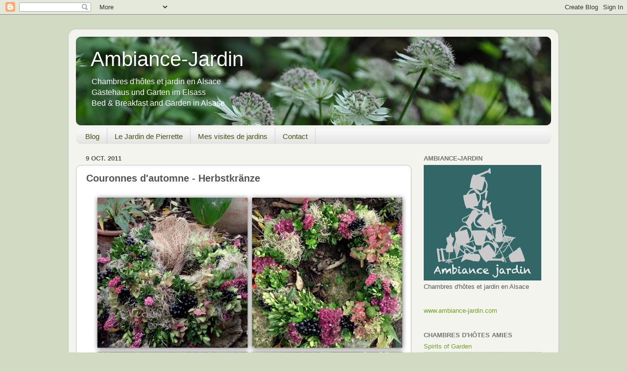

--- FILE ---
content_type: text/html; charset=UTF-8
request_url: https://ambiance-jardin.blogspot.com/2011/10/couronnes-dautomne-herbstkranze.html?showComment=1318167007704
body_size: 16694
content:
<!DOCTYPE html>
<html class='v2' dir='ltr' xmlns='http://www.w3.org/1999/xhtml' xmlns:b='http://www.google.com/2005/gml/b' xmlns:data='http://www.google.com/2005/gml/data' xmlns:expr='http://www.google.com/2005/gml/expr'>
<head>
<link href='https://www.blogger.com/static/v1/widgets/335934321-css_bundle_v2.css' rel='stylesheet' type='text/css'/>
<meta content='IE=EmulateIE7' http-equiv='X-UA-Compatible'/>
<meta content='boCbzL4bDpwiichJP7hOoksQNtI8FfE-HF6FXRIJHKA' name='google-site-verification'/>
<meta content='ABAD3EDE63D885C75946138DF5C8B16F' name='msvalidate.01'/>
<meta content='width=1100' name='viewport'/>
<meta content='text/html; charset=UTF-8' http-equiv='Content-Type'/>
<meta content='blogger' name='generator'/>
<link href='https://ambiance-jardin.blogspot.com/favicon.ico' rel='icon' type='image/x-icon'/>
<link href='http://ambiance-jardin.blogspot.com/2011/10/couronnes-dautomne-herbstkranze.html' rel='canonical'/>
<link rel="alternate" type="application/atom+xml" title="Ambiance-Jardin - Atom" href="https://ambiance-jardin.blogspot.com/feeds/posts/default" />
<link rel="alternate" type="application/rss+xml" title="Ambiance-Jardin - RSS" href="https://ambiance-jardin.blogspot.com/feeds/posts/default?alt=rss" />
<link rel="service.post" type="application/atom+xml" title="Ambiance-Jardin - Atom" href="https://www.blogger.com/feeds/6282092/posts/default" />

<link rel="alternate" type="application/atom+xml" title="Ambiance-Jardin - Atom" href="https://ambiance-jardin.blogspot.com/feeds/4779583194768448519/comments/default" />
<!--Can't find substitution for tag [blog.ieCssRetrofitLinks]-->
<link href='https://blogger.googleusercontent.com/img/b/R29vZ2xl/AVvXsEj2xA0EAZeGwF6fk8gUgi0FMavbDeYIiQpzqDxRWaQbUJYe51ZHxdf-qPMjnR-94y4JB9O4Sc3PT94MERClO7SjQ0YlLz-C8PcbbYyWujGEWxyROtgC3NKNl2YfNttYQz9f2ZL0zA/s640/Fabrication+de+Couronnes+d%2527automne-1.jpg' rel='image_src'/>
<meta content='http://ambiance-jardin.blogspot.com/2011/10/couronnes-dautomne-herbstkranze.html' property='og:url'/>
<meta content='Couronnes d&#39;automne - Herbstkränze' property='og:title'/>
<meta content='    Einen grossen Dank an Anne und Freundinnen.   Diaporama - Slideshow   ' property='og:description'/>
<meta content='https://blogger.googleusercontent.com/img/b/R29vZ2xl/AVvXsEj2xA0EAZeGwF6fk8gUgi0FMavbDeYIiQpzqDxRWaQbUJYe51ZHxdf-qPMjnR-94y4JB9O4Sc3PT94MERClO7SjQ0YlLz-C8PcbbYyWujGEWxyROtgC3NKNl2YfNttYQz9f2ZL0zA/w1200-h630-p-k-no-nu/Fabrication+de+Couronnes+d%2527automne-1.jpg' property='og:image'/>
<title>Ambiance-Jardin: Couronnes d'automne - Herbstkränze</title>
<style id='page-skin-1' type='text/css'><!--
/*-----------------------------------------------
Blogger Template Style
Name:     Picture Window
Designer: Blogger
URL:      www.blogger.com
----------------------------------------------- */
/* Content
----------------------------------------------- */
body {
font: normal normal 14px Arial, Tahoma, Helvetica, FreeSans, sans-serif;
color: #555555;
background: #d2dac4 none no-repeat scroll center center;
}
html body .region-inner {
min-width: 0;
max-width: 100%;
width: auto;
}
.content-outer {
font-size: 90%;
}
a:link {
text-decoration:none;
color: #719f25;
}
a:visited {
text-decoration:none;
color: #7cb914;
}
a:hover {
text-decoration:underline;
color: #7cb914;
}
.content-outer {
background: transparent url(//www.blogblog.com/1kt/transparent/white80.png) repeat scroll top left;
-moz-border-radius: 15px;
-webkit-border-radius: 15px;
-goog-ms-border-radius: 15px;
border-radius: 15px;
-moz-box-shadow: 0 0 3px rgba(0, 0, 0, .15);
-webkit-box-shadow: 0 0 3px rgba(0, 0, 0, .15);
-goog-ms-box-shadow: 0 0 3px rgba(0, 0, 0, .15);
box-shadow: 0 0 3px rgba(0, 0, 0, .15);
margin: 30px auto;
}
.content-inner {
padding: 15px;
}
/* Header
----------------------------------------------- */
.header-outer {
background: #7cb914 url(//www.blogblog.com/1kt/transparent/header_gradient_shade.png) repeat-x scroll top left;
_background-image: none;
color: #ffffff;
-moz-border-radius: 10px;
-webkit-border-radius: 10px;
-goog-ms-border-radius: 10px;
border-radius: 10px;
}
.Header img, .Header #header-inner {
-moz-border-radius: 10px;
-webkit-border-radius: 10px;
-goog-ms-border-radius: 10px;
border-radius: 10px;
}
.header-inner .Header .titlewrapper,
.header-inner .Header .descriptionwrapper {
padding-left: 30px;
padding-right: 30px;
}
.Header h1 {
font: normal normal 42px Arial, Tahoma, Helvetica, FreeSans, sans-serif;
text-shadow: 1px 1px 3px rgba(0, 0, 0, 0.3);
}
.Header h1 a {
color: #ffffff;
}
.Header .description {
font-size: 130%;
}
/* Tabs
----------------------------------------------- */
.tabs-inner {
margin: .5em 0 0;
padding: 0;
}
.tabs-inner .section {
margin: 0;
}
.tabs-inner .widget ul {
padding: 0;
background: #f7f7f7 url(//www.blogblog.com/1kt/transparent/tabs_gradient_shade.png) repeat scroll bottom;
-moz-border-radius: 10px;
-webkit-border-radius: 10px;
-goog-ms-border-radius: 10px;
border-radius: 10px;
}
.tabs-inner .widget li {
border: none;
}
.tabs-inner .widget li a {
display: inline-block;
padding: .5em 1em;
margin-right: 0;
color: #47520d;
font: normal normal 15px Arial, Tahoma, Helvetica, FreeSans, sans-serif;
-moz-border-radius: 0 0 0 0;
-webkit-border-top-left-radius: 0;
-webkit-border-top-right-radius: 0;
-goog-ms-border-radius: 0 0 0 0;
border-radius: 0 0 0 0;
background: transparent none no-repeat scroll top left;
border-right: 1px solid #cfcfcf;
}
.tabs-inner .widget li:first-child a {
padding-left: 1.25em;
-moz-border-radius-topleft: 10px;
-moz-border-radius-bottomleft: 10px;
-webkit-border-top-left-radius: 10px;
-webkit-border-bottom-left-radius: 10px;
-goog-ms-border-top-left-radius: 10px;
-goog-ms-border-bottom-left-radius: 10px;
border-top-left-radius: 10px;
border-bottom-left-radius: 10px;
}
.tabs-inner .widget li.selected a,
.tabs-inner .widget li a:hover {
position: relative;
z-index: 1;
background: #ffffff url(//www.blogblog.com/1kt/transparent/tabs_gradient_shade.png) repeat scroll bottom;
color: #000000;
-moz-box-shadow: 0 0 0 rgba(0, 0, 0, .15);
-webkit-box-shadow: 0 0 0 rgba(0, 0, 0, .15);
-goog-ms-box-shadow: 0 0 0 rgba(0, 0, 0, .15);
box-shadow: 0 0 0 rgba(0, 0, 0, .15);
}
/* Headings
----------------------------------------------- */
h2 {
font: bold normal 13px Arial, Tahoma, Helvetica, FreeSans, sans-serif;
text-transform: uppercase;
color: #737373;
margin: .5em 0;
}
/* Main
----------------------------------------------- */
.main-outer {
background: transparent none repeat scroll top center;
-moz-border-radius: 0 0 0 0;
-webkit-border-top-left-radius: 0;
-webkit-border-top-right-radius: 0;
-webkit-border-bottom-left-radius: 0;
-webkit-border-bottom-right-radius: 0;
-goog-ms-border-radius: 0 0 0 0;
border-radius: 0 0 0 0;
-moz-box-shadow: 0 0 0 rgba(0, 0, 0, .15);
-webkit-box-shadow: 0 0 0 rgba(0, 0, 0, .15);
-goog-ms-box-shadow: 0 0 0 rgba(0, 0, 0, .15);
box-shadow: 0 0 0 rgba(0, 0, 0, .15);
}
.main-inner {
padding: 15px 5px 20px;
}
.main-inner .column-center-inner {
padding: 0 0;
}
.main-inner .column-left-inner {
padding-left: 0;
}
.main-inner .column-right-inner {
padding-right: 0;
}
/* Posts
----------------------------------------------- */
h3.post-title {
margin: 0;
font: normal bold 20px Arial, Tahoma, Helvetica, FreeSans, sans-serif;
}
.comments h4 {
margin: 1em 0 0;
font: normal bold 20px Arial, Tahoma, Helvetica, FreeSans, sans-serif;
}
.date-header span {
color: #555555;
}
.post-outer {
background-color: #ffffff;
border: solid 1px #bfbfbf;
-moz-border-radius: 10px;
-webkit-border-radius: 10px;
border-radius: 10px;
-goog-ms-border-radius: 10px;
padding: 15px 20px;
margin: 0 -20px 20px;
}
.post-body {
line-height: 1.4;
font-size: 110%;
position: relative;
}
.post-header {
margin: 0 0 1.5em;
color: #9f9f9f;
line-height: 1.6;
}
.post-footer {
margin: .5em 0 0;
color: #9f9f9f;
line-height: 1.6;
}
#blog-pager {
font-size: 140%
}
#comments .comment-author {
padding-top: 1.5em;
border-top: dashed 1px #ccc;
border-top: dashed 1px rgba(128, 128, 128, .5);
background-position: 0 1.5em;
}
#comments .comment-author:first-child {
padding-top: 0;
border-top: none;
}
.avatar-image-container {
margin: .2em 0 0;
}
/* Comments
----------------------------------------------- */
.comments .comments-content .icon.blog-author {
background-repeat: no-repeat;
background-image: url([data-uri]);
}
.comments .comments-content .loadmore a {
border-top: 1px solid #7cb914;
border-bottom: 1px solid #7cb914;
}
.comments .continue {
border-top: 2px solid #7cb914;
}
/* Widgets
----------------------------------------------- */
.widget ul, .widget #ArchiveList ul.flat {
padding: 0;
list-style: none;
}
.widget ul li, .widget #ArchiveList ul.flat li {
border-top: dashed 1px #ccc;
border-top: dashed 1px rgba(128, 128, 128, .5);
}
.widget ul li:first-child, .widget #ArchiveList ul.flat li:first-child {
border-top: none;
}
.widget .post-body ul {
list-style: disc;
}
.widget .post-body ul li {
border: none;
}
/* Footer
----------------------------------------------- */
.footer-outer {
color:#f0f0f0;
background: transparent url(//www.blogblog.com/1kt/transparent/black50.png) repeat scroll top left;
-moz-border-radius: 10px 10px 10px 10px;
-webkit-border-top-left-radius: 10px;
-webkit-border-top-right-radius: 10px;
-webkit-border-bottom-left-radius: 10px;
-webkit-border-bottom-right-radius: 10px;
-goog-ms-border-radius: 10px 10px 10px 10px;
border-radius: 10px 10px 10px 10px;
-moz-box-shadow: 0 0 0 rgba(0, 0, 0, .15);
-webkit-box-shadow: 0 0 0 rgba(0, 0, 0, .15);
-goog-ms-box-shadow: 0 0 0 rgba(0, 0, 0, .15);
box-shadow: 0 0 0 rgba(0, 0, 0, .15);
}
.footer-inner {
padding: 10px 5px 20px;
}
.footer-outer a {
color: #7cb914;
}
.footer-outer a:visited {
color: #9fcfab;
}
.footer-outer a:hover {
color: #ffffff;
}
.footer-outer .widget h2 {
color: #bfbfbf;
}
/* Mobile
----------------------------------------------- */
html body.mobile {
height: auto;
}
html body.mobile {
min-height: 480px;
background-size: 100% auto;
}
.mobile .body-fauxcolumn-outer {
background: transparent none repeat scroll top left;
}
html .mobile .mobile-date-outer, html .mobile .blog-pager {
border-bottom: none;
background: transparent none repeat scroll top center;
margin-bottom: 10px;
}
.mobile .date-outer {
background: transparent none repeat scroll top center;
}
.mobile .header-outer, .mobile .main-outer,
.mobile .post-outer, .mobile .footer-outer {
-moz-border-radius: 0;
-webkit-border-radius: 0;
-goog-ms-border-radius: 0;
border-radius: 0;
}
.mobile .content-outer,
.mobile .main-outer,
.mobile .post-outer {
background: inherit;
border: none;
}
.mobile .content-outer {
font-size: 100%;
}
.mobile-link-button {
background-color: #719f25;
}
.mobile-link-button a:link, .mobile-link-button a:visited {
color: #ffffff;
}
.mobile-index-contents {
color: #555555;
}
.mobile .tabs-inner .PageList .widget-content {
background: #ffffff url(//www.blogblog.com/1kt/transparent/tabs_gradient_shade.png) repeat scroll bottom;
color: #000000;
}
.mobile .tabs-inner .PageList .widget-content .pagelist-arrow {
border-left: 1px solid #cfcfcf;
}

--></style>
<style id='template-skin-1' type='text/css'><!--
body {
min-width: 1000px;
}
.content-outer, .content-fauxcolumn-outer, .region-inner {
min-width: 1000px;
max-width: 1000px;
_width: 1000px;
}
.main-inner .columns {
padding-left: 0;
padding-right: 285px;
}
.main-inner .fauxcolumn-center-outer {
left: 0;
right: 285px;
/* IE6 does not respect left and right together */
_width: expression(this.parentNode.offsetWidth -
parseInt("0") -
parseInt("285px") + 'px');
}
.main-inner .fauxcolumn-left-outer {
width: 0;
}
.main-inner .fauxcolumn-right-outer {
width: 285px;
}
.main-inner .column-left-outer {
width: 0;
right: 100%;
margin-left: -0;
}
.main-inner .column-right-outer {
width: 285px;
margin-right: -285px;
}
#layout {
min-width: 0;
}
#layout .content-outer {
min-width: 0;
width: 800px;
}
#layout .region-inner {
min-width: 0;
width: auto;
}
--></style>
<link href='https://www.blogger.com/dyn-css/authorization.css?targetBlogID=6282092&amp;zx=4e59143b-3851-4e7a-a6d3-b0f1bbdbcaa5' media='none' onload='if(media!=&#39;all&#39;)media=&#39;all&#39;' rel='stylesheet'/><noscript><link href='https://www.blogger.com/dyn-css/authorization.css?targetBlogID=6282092&amp;zx=4e59143b-3851-4e7a-a6d3-b0f1bbdbcaa5' rel='stylesheet'/></noscript>
<meta name='google-adsense-platform-account' content='ca-host-pub-1556223355139109'/>
<meta name='google-adsense-platform-domain' content='blogspot.com'/>

</head>
<body class='loading variant-shade'>
<div class='navbar section' id='navbar'><div class='widget Navbar' data-version='1' id='Navbar1'><script type="text/javascript">
    function setAttributeOnload(object, attribute, val) {
      if(window.addEventListener) {
        window.addEventListener('load',
          function(){ object[attribute] = val; }, false);
      } else {
        window.attachEvent('onload', function(){ object[attribute] = val; });
      }
    }
  </script>
<div id="navbar-iframe-container"></div>
<script type="text/javascript" src="https://apis.google.com/js/platform.js"></script>
<script type="text/javascript">
      gapi.load("gapi.iframes:gapi.iframes.style.bubble", function() {
        if (gapi.iframes && gapi.iframes.getContext) {
          gapi.iframes.getContext().openChild({
              url: 'https://www.blogger.com/navbar/6282092?po\x3d4779583194768448519\x26origin\x3dhttps://ambiance-jardin.blogspot.com',
              where: document.getElementById("navbar-iframe-container"),
              id: "navbar-iframe"
          });
        }
      });
    </script><script type="text/javascript">
(function() {
var script = document.createElement('script');
script.type = 'text/javascript';
script.src = '//pagead2.googlesyndication.com/pagead/js/google_top_exp.js';
var head = document.getElementsByTagName('head')[0];
if (head) {
head.appendChild(script);
}})();
</script>
</div></div>
<div class='body-fauxcolumns'>
<div class='fauxcolumn-outer body-fauxcolumn-outer'>
<div class='cap-top'>
<div class='cap-left'></div>
<div class='cap-right'></div>
</div>
<div class='fauxborder-left'>
<div class='fauxborder-right'></div>
<div class='fauxcolumn-inner'>
</div>
</div>
<div class='cap-bottom'>
<div class='cap-left'></div>
<div class='cap-right'></div>
</div>
</div>
</div>
<div class='content'>
<div class='content-fauxcolumns'>
<div class='fauxcolumn-outer content-fauxcolumn-outer'>
<div class='cap-top'>
<div class='cap-left'></div>
<div class='cap-right'></div>
</div>
<div class='fauxborder-left'>
<div class='fauxborder-right'></div>
<div class='fauxcolumn-inner'>
</div>
</div>
<div class='cap-bottom'>
<div class='cap-left'></div>
<div class='cap-right'></div>
</div>
</div>
</div>
<div class='content-outer'>
<div class='content-cap-top cap-top'>
<div class='cap-left'></div>
<div class='cap-right'></div>
</div>
<div class='fauxborder-left content-fauxborder-left'>
<div class='fauxborder-right content-fauxborder-right'></div>
<div class='content-inner'>
<header>
<div class='header-outer'>
<div class='header-cap-top cap-top'>
<div class='cap-left'></div>
<div class='cap-right'></div>
</div>
<div class='fauxborder-left header-fauxborder-left'>
<div class='fauxborder-right header-fauxborder-right'></div>
<div class='region-inner header-inner'>
<div class='header section' id='header'><div class='widget Header' data-version='1' id='Header1'>
<div id='header-inner' style='background-image: url("https://blogger.googleusercontent.com/img/b/R29vZ2xl/AVvXsEgNx4mDPFiV16phTBc5-709Gn-zIetndeKfD_aV-gIvr66C0ezLp1z0uZewSrMRUbzXR1P-iHuTWd7Nngvm3YhP3FAkSKgnUeLuMic_0pnDlAtBBxE4XwBRuxNTjR4WKooAQm7qTQ/s1600-r/DSC_4863-1.JPG"); background-position: left; width: 970px; min-height: 181px; _height: 181px; background-repeat: no-repeat; '>
<div class='titlewrapper' style='background: transparent'>
<h1 class='title' style='background: transparent; border-width: 0px'>
<a href='https://ambiance-jardin.blogspot.com/'>
Ambiance-Jardin
</a>
</h1>
</div>
<div class='descriptionwrapper'>
<p class='description'><span>Chambres d'hôtes et jardin en Alsace<br>Gästehaus und Garten im Elsass<br>Bed &amp; Breakfast and Garden in Alsace</span></p>
</div>
</div>
</div></div>
</div>
</div>
<div class='header-cap-bottom cap-bottom'>
<div class='cap-left'></div>
<div class='cap-right'></div>
</div>
</div>
</header>
<div class='tabs-outer'>
<div class='tabs-cap-top cap-top'>
<div class='cap-left'></div>
<div class='cap-right'></div>
</div>
<div class='fauxborder-left tabs-fauxborder-left'>
<div class='fauxborder-right tabs-fauxborder-right'></div>
<div class='region-inner tabs-inner'>
<div class='tabs section' id='crosscol'><div class='widget PageList' data-version='1' id='PageList1'>
<h2>Pages</h2>
<div class='widget-content'>
<ul>
<li>
<a href='https://ambiance-jardin.blogspot.com/'>Blog</a>
</li>
<li>
<a href='https://ambiance-jardin.blogspot.com/p/le-jardin.html'>Le Jardin de Pierrette</a>
</li>
<li>
<a href='https://ambiance-jardin.blogspot.com/p/mes-visites-de-jardins.html'>Mes visites de jardins</a>
</li>
<li>
<a href='https://ambiance-jardin.blogspot.com/p/contact.html'>Contact</a>
</li>
</ul>
<div class='clear'></div>
</div>
</div></div>
<div class='tabs no-items section' id='crosscol-overflow'></div>
</div>
</div>
<div class='tabs-cap-bottom cap-bottom'>
<div class='cap-left'></div>
<div class='cap-right'></div>
</div>
</div>
<div class='main-outer'>
<div class='main-cap-top cap-top'>
<div class='cap-left'></div>
<div class='cap-right'></div>
</div>
<div class='fauxborder-left main-fauxborder-left'>
<div class='fauxborder-right main-fauxborder-right'></div>
<div class='region-inner main-inner'>
<div class='columns fauxcolumns'>
<div class='fauxcolumn-outer fauxcolumn-center-outer'>
<div class='cap-top'>
<div class='cap-left'></div>
<div class='cap-right'></div>
</div>
<div class='fauxborder-left'>
<div class='fauxborder-right'></div>
<div class='fauxcolumn-inner'>
</div>
</div>
<div class='cap-bottom'>
<div class='cap-left'></div>
<div class='cap-right'></div>
</div>
</div>
<div class='fauxcolumn-outer fauxcolumn-left-outer'>
<div class='cap-top'>
<div class='cap-left'></div>
<div class='cap-right'></div>
</div>
<div class='fauxborder-left'>
<div class='fauxborder-right'></div>
<div class='fauxcolumn-inner'>
</div>
</div>
<div class='cap-bottom'>
<div class='cap-left'></div>
<div class='cap-right'></div>
</div>
</div>
<div class='fauxcolumn-outer fauxcolumn-right-outer'>
<div class='cap-top'>
<div class='cap-left'></div>
<div class='cap-right'></div>
</div>
<div class='fauxborder-left'>
<div class='fauxborder-right'></div>
<div class='fauxcolumn-inner'>
</div>
</div>
<div class='cap-bottom'>
<div class='cap-left'></div>
<div class='cap-right'></div>
</div>
</div>
<!-- corrects IE6 width calculation -->
<div class='columns-inner'>
<div class='column-center-outer'>
<div class='column-center-inner'>
<div class='main section' id='main'><div class='widget Blog' data-version='1' id='Blog1'>
<div class='blog-posts hfeed'>

          <div class="date-outer">
        
<h2 class='date-header'><span>9 oct. 2011</span></h2>

          <div class="date-posts">
        
<div class='post-outer'>
<div class='post hentry'>
<a name='4779583194768448519'></a>
<h3 class='post-title entry-title'>
Couronnes d'automne - Herbstkränze
</h3>
<div class='post-header'>
<div class='post-header-line-1'></div>
</div>
<div class='post-body entry-content'>
<div dir="ltr" style="text-align: left;" trbidi="on">
<div class="separator" style="clear: both; text-align: center;">
<a href="https://blogger.googleusercontent.com/img/b/R29vZ2xl/AVvXsEj2xA0EAZeGwF6fk8gUgi0FMavbDeYIiQpzqDxRWaQbUJYe51ZHxdf-qPMjnR-94y4JB9O4Sc3PT94MERClO7SjQ0YlLz-C8PcbbYyWujGEWxyROtgC3NKNl2YfNttYQz9f2ZL0zA/s1600/Fabrication+de+Couronnes+d%2527automne-1.jpg" imageanchor="1" style="margin-left: 1em; margin-right: 1em;"><img border="0" height="640" src="https://blogger.googleusercontent.com/img/b/R29vZ2xl/AVvXsEj2xA0EAZeGwF6fk8gUgi0FMavbDeYIiQpzqDxRWaQbUJYe51ZHxdf-qPMjnR-94y4JB9O4Sc3PT94MERClO7SjQ0YlLz-C8PcbbYyWujGEWxyROtgC3NKNl2YfNttYQz9f2ZL0zA/s640/Fabrication+de+Couronnes+d%2527automne-1.jpg" width="640" /></a></div>
<br />
Einen grossen Dank an Anne und Freundinnen.<br />
<a href="//www.blogger.com/goog_2093130328"><br /></a><br />
<a href="https://picasaweb.google.com/108707307649494135571/FabricationDeCouronnesDAutomne#slideshow/">Diaporama - Slideshow</a><br />
<br /></div>
<div style='clear: both;'></div>
</div>
<div class='post-footer'>
<div class='post-footer-line post-footer-line-1'><span class='post-comment-link'>
</span>
<span class='post-icons'>
<span class='item-action'>
<a href='https://www.blogger.com/email-post/6282092/4779583194768448519' title='Envoyer l&#39;article par e-mail'>
<img alt="" class="icon-action" height="13" src="//img1.blogblog.com/img/icon18_email.gif" width="18">
</a>
</span>
<span class='item-control blog-admin pid-1163112019'>
<a href='https://www.blogger.com/post-edit.g?blogID=6282092&postID=4779583194768448519&from=pencil' title='Modifier l&#39;article'>
<img alt='' class='icon-action' height='18' src='https://resources.blogblog.com/img/icon18_edit_allbkg.gif' width='18'/>
</a>
</span>
</span>
<span class='post-backlinks post-comment-link'>
</span>
<div class='post-share-buttons'>
<a class='goog-inline-block share-button sb-email' href='https://www.blogger.com/share-post.g?blogID=6282092&postID=4779583194768448519&target=email' target='_blank' title='Envoyer par e-mail'><span class='share-button-link-text'>Envoyer par e-mail</span></a><a class='goog-inline-block share-button sb-blog' href='https://www.blogger.com/share-post.g?blogID=6282092&postID=4779583194768448519&target=blog' onclick='window.open(this.href, "_blank", "height=270,width=475"); return false;' target='_blank' title='BlogThis!'><span class='share-button-link-text'>BlogThis!</span></a><a class='goog-inline-block share-button sb-twitter' href='https://www.blogger.com/share-post.g?blogID=6282092&postID=4779583194768448519&target=twitter' target='_blank' title='Partager sur X'><span class='share-button-link-text'>Partager sur X</span></a><a class='goog-inline-block share-button sb-facebook' href='https://www.blogger.com/share-post.g?blogID=6282092&postID=4779583194768448519&target=facebook' onclick='window.open(this.href, "_blank", "height=430,width=640"); return false;' target='_blank' title='Partager sur Facebook'><span class='share-button-link-text'>Partager sur Facebook</span></a><a class='goog-inline-block share-button sb-pinterest' href='https://www.blogger.com/share-post.g?blogID=6282092&postID=4779583194768448519&target=pinterest' target='_blank' title='Partager sur Pinterest'><span class='share-button-link-text'>Partager sur Pinterest</span></a>
</div>
</div>
<div class='post-footer-line post-footer-line-2'><span class='post-labels'>
</span>
</div>
<div class='post-footer-line post-footer-line-3'></div>
</div>
</div>
<div class='comments' id='comments'>
<a name='comments'></a>
<h4>9&#160;commentaires:</h4>
<div id='Blog1_comments-block-wrapper'>
<dl class='' id='comments-block'>
<dt class='comment-author blogger-comment-icon' id='c5045633332546264530'>
<a name='c5045633332546264530'></a>
<a href='https://www.blogger.com/profile/02016677624481337261' rel='nofollow'>vintage-rose Cottage</a>
a dit&#8230;
</dt>
<dd class='comment-body' id='Blog1_cmt-5045633332546264530'>
<p>
corseHallo liebe Pierrette,,es war sicherlich ganz toll mit Anne ,Monika und anderen beim Kränze binden.Vor allem in petras tollem Zu Hause..ich wünsche Dir noch eine tolle herbstzeit mit ganz ganz viel Sonne...liebe Grüsse belinda -die auch in der nächsten zeit zu petra fährt:O)
</p>
</dd>
<dd class='comment-footer'>
<span class='comment-timestamp'>
<a href='https://ambiance-jardin.blogspot.com/2011/10/couronnes-dautomne-herbstkranze.html?showComment=1318167007704#c5045633332546264530' title='comment permalink'>
15:30
</a>
<span class='item-control blog-admin pid-553626575'>
<a class='comment-delete' href='https://www.blogger.com/comment/delete/6282092/5045633332546264530' title='Supprimer le commentaire'>
<img src='https://resources.blogblog.com/img/icon_delete13.gif'/>
</a>
</span>
</span>
</dd>
<dt class='comment-author blogger-comment-icon' id='c7013953558952909681'>
<a name='c7013953558952909681'></a>
<a href='https://www.blogger.com/profile/09386162748602872596' rel='nofollow'>Anne majoRahn</a>
a dit&#8230;
</dt>
<dd class='comment-body' id='Blog1_cmt-7013953558952909681'>
<p>
Schöne Erinnerungen an zwei schöne Tage,<br />deine Anne
</p>
</dd>
<dd class='comment-footer'>
<span class='comment-timestamp'>
<a href='https://ambiance-jardin.blogspot.com/2011/10/couronnes-dautomne-herbstkranze.html?showComment=1318174160236#c7013953558952909681' title='comment permalink'>
17:29
</a>
<span class='item-control blog-admin pid-1311801020'>
<a class='comment-delete' href='https://www.blogger.com/comment/delete/6282092/7013953558952909681' title='Supprimer le commentaire'>
<img src='https://resources.blogblog.com/img/icon_delete13.gif'/>
</a>
</span>
</span>
</dd>
<dt class='comment-author blogger-comment-icon' id='c6631979179036734529'>
<a name='c6631979179036734529'></a>
<a href='https://www.blogger.com/profile/09109400040860095729' rel='nofollow'>Winniehill&#39;s</a>
a dit&#8230;
</dt>
<dd class='comment-body' id='Blog1_cmt-6631979179036734529'>
<p>
Hallo Pierrette,<br /><br />ich habe mir gerade die Bilder auf Monikas Blog angesehen und bin so begeistert von den vielen tollen Kränzen, die ihr am Wochenende gebunden habt! Phantastisch!<br />Dein Blog ist ebenfalls wunderbar!<br /><br />Herzlichst<br />Ilse
</p>
</dd>
<dd class='comment-footer'>
<span class='comment-timestamp'>
<a href='https://ambiance-jardin.blogspot.com/2011/10/couronnes-dautomne-herbstkranze.html?showComment=1318239205755#c6631979179036734529' title='comment permalink'>
11:33
</a>
<span class='item-control blog-admin pid-267113144'>
<a class='comment-delete' href='https://www.blogger.com/comment/delete/6282092/6631979179036734529' title='Supprimer le commentaire'>
<img src='https://resources.blogblog.com/img/icon_delete13.gif'/>
</a>
</span>
</span>
</dd>
<dt class='comment-author blogger-comment-icon' id='c9048401803584732277'>
<a name='c9048401803584732277'></a>
<a href='https://www.blogger.com/profile/02984760547567502161' rel='nofollow'>braunelle</a>
a dit&#8230;
</dt>
<dd class='comment-body' id='Blog1_cmt-9048401803584732277'>
<p>
Hallo Pierrette,<br /><br />tolle Kränze. Man bekommt Lust auch welche zu binden. <br /><br />Liebe Grüße<br />Braunelle
</p>
</dd>
<dd class='comment-footer'>
<span class='comment-timestamp'>
<a href='https://ambiance-jardin.blogspot.com/2011/10/couronnes-dautomne-herbstkranze.html?showComment=1318321251157#c9048401803584732277' title='comment permalink'>
10:20
</a>
<span class='item-control blog-admin pid-920151993'>
<a class='comment-delete' href='https://www.blogger.com/comment/delete/6282092/9048401803584732277' title='Supprimer le commentaire'>
<img src='https://resources.blogblog.com/img/icon_delete13.gif'/>
</a>
</span>
</span>
</dd>
<dt class='comment-author anon-comment-icon' id='c3321596627650809815'>
<a name='c3321596627650809815'></a>
o&#39;connor
a dit&#8230;
</dt>
<dd class='comment-body' id='Blog1_cmt-3321596627650809815'>
<p>
Les couronnes sont magnifiques, il n y a pas à dire vous êtes doués , les alsaciens! chez nous ça sera le mois prochain, ici les couronnes d&#39;automne ne sont pas très Trend!<br />Dommage que l &#39;on se soit loupé cet été....<br />J &#39;espère que ce n &#39;est que partie remise, en tout les cas je me régale en venant sur ton blog;<br />A bientôt<br />Olivier
</p>
</dd>
<dd class='comment-footer'>
<span class='comment-timestamp'>
<a href='https://ambiance-jardin.blogspot.com/2011/10/couronnes-dautomne-herbstkranze.html?showComment=1318352096591#c3321596627650809815' title='comment permalink'>
18:54
</a>
<span class='item-control blog-admin pid-205493126'>
<a class='comment-delete' href='https://www.blogger.com/comment/delete/6282092/3321596627650809815' title='Supprimer le commentaire'>
<img src='https://resources.blogblog.com/img/icon_delete13.gif'/>
</a>
</span>
</span>
</dd>
<dt class='comment-author blogger-comment-icon' id='c5537255082475540382'>
<a name='c5537255082475540382'></a>
<a href='https://www.blogger.com/profile/04753986703929884251' rel='nofollow'>m-pierreG</a>
a dit&#8230;
</dt>
<dd class='comment-body' id='Blog1_cmt-5537255082475540382'>
<p>
je viens de faire une visite sur votre blog superbe ambiance<br />a+@<br />le jardin boultois<br />mp
</p>
</dd>
<dd class='comment-footer'>
<span class='comment-timestamp'>
<a href='https://ambiance-jardin.blogspot.com/2011/10/couronnes-dautomne-herbstkranze.html?showComment=1318365303698#c5537255082475540382' title='comment permalink'>
22:35
</a>
<span class='item-control blog-admin pid-1120126020'>
<a class='comment-delete' href='https://www.blogger.com/comment/delete/6282092/5537255082475540382' title='Supprimer le commentaire'>
<img src='https://resources.blogblog.com/img/icon_delete13.gif'/>
</a>
</span>
</span>
</dd>
<dt class='comment-author blog-author blogger-comment-icon' id='c423563448269522938'>
<a name='c423563448269522938'></a>
<a href='https://www.blogger.com/profile/16695705886395335147' rel='nofollow'>Ambiance-Jardin</a>
a dit&#8230;
</dt>
<dd class='comment-body' id='Blog1_cmt-423563448269522938'>
<p>
Vielen Dank fur diese netten Kommentare !<br />Merci Olivier, je viendrai sûrement te voir lors de ma prochaine visite. Je participerai bien à un de tes ateliers !<br />Merci Marie-Pierre.<br /><br />Bonne nuit, gute Nacht,<br />P.
</p>
</dd>
<dd class='comment-footer'>
<span class='comment-timestamp'>
<a href='https://ambiance-jardin.blogspot.com/2011/10/couronnes-dautomne-herbstkranze.html?showComment=1318368270236#c423563448269522938' title='comment permalink'>
23:24
</a>
<span class='item-control blog-admin pid-1163112019'>
<a class='comment-delete' href='https://www.blogger.com/comment/delete/6282092/423563448269522938' title='Supprimer le commentaire'>
<img src='https://resources.blogblog.com/img/icon_delete13.gif'/>
</a>
</span>
</span>
</dd>
<dt class='comment-author anon-comment-icon' id='c1886437454731892237'>
<a name='c1886437454731892237'></a>
Anonyme
a dit&#8230;
</dt>
<dd class='comment-body' id='Blog1_cmt-1886437454731892237'>
<p>
Hello Pierette,<br /><br />Blumenkränze zu binden, empfinde ich als ein wunderschoenes Hobby, wie ich hier und bei Monika sehen kann.<br />Herrliche Kränze, die den Herbst verlängern.<br />LG Gisela<br />Toronto, Canada
</p>
</dd>
<dd class='comment-footer'>
<span class='comment-timestamp'>
<a href='https://ambiance-jardin.blogspot.com/2011/10/couronnes-dautomne-herbstkranze.html?showComment=1318503741842#c1886437454731892237' title='comment permalink'>
13:02
</a>
<span class='item-control blog-admin pid-205493126'>
<a class='comment-delete' href='https://www.blogger.com/comment/delete/6282092/1886437454731892237' title='Supprimer le commentaire'>
<img src='https://resources.blogblog.com/img/icon_delete13.gif'/>
</a>
</span>
</span>
</dd>
<dt class='comment-author blogger-comment-icon' id='c2177839094363711523'>
<a name='c2177839094363711523'></a>
<a href='https://www.blogger.com/profile/13817326976182166761' rel='nofollow'>Ida - Garten-Keramik</a>
a dit&#8230;
</dt>
<dd class='comment-body' id='Blog1_cmt-2177839094363711523'>
<p>
Was für wunderbare Kränze. Allesamt gefallen sie mir ausnehmend gut.<br />Liebe Grüsse<br />Ida
</p>
</dd>
<dd class='comment-footer'>
<span class='comment-timestamp'>
<a href='https://ambiance-jardin.blogspot.com/2011/10/couronnes-dautomne-herbstkranze.html?showComment=1320066027863#c2177839094363711523' title='comment permalink'>
14:00
</a>
<span class='item-control blog-admin pid-1601904324'>
<a class='comment-delete' href='https://www.blogger.com/comment/delete/6282092/2177839094363711523' title='Supprimer le commentaire'>
<img src='https://resources.blogblog.com/img/icon_delete13.gif'/>
</a>
</span>
</span>
</dd>
</dl>
</div>
<p class='comment-footer'>
<a href='https://www.blogger.com/comment/fullpage/post/6282092/4779583194768448519' onclick=''>Enregistrer un commentaire</a>
</p>
</div>
</div>

        </div></div>
      
</div>
<div class='blog-pager' id='blog-pager'>
<span id='blog-pager-newer-link'>
<a class='blog-pager-newer-link' href='https://ambiance-jardin.blogspot.com/2011/10/le-jardin-danne-der-garten-von-anne.html' id='Blog1_blog-pager-newer-link' title='Article plus récent'>Article plus récent</a>
</span>
<span id='blog-pager-older-link'>
<a class='blog-pager-older-link' href='https://ambiance-jardin.blogspot.com/2011/10/magnifique-brume-automnale-schoner.html' id='Blog1_blog-pager-older-link' title='Article plus ancien'>Article plus ancien</a>
</span>
<a class='home-link' href='https://ambiance-jardin.blogspot.com/'>Accueil</a>
</div>
<div class='clear'></div>
<div class='post-feeds'>
<div class='feed-links'>
Inscription à :
<a class='feed-link' href='https://ambiance-jardin.blogspot.com/feeds/4779583194768448519/comments/default' target='_blank' type='application/atom+xml'>Publier les commentaires (Atom)</a>
</div>
</div>
</div></div>
</div>
</div>
<div class='column-left-outer'>
<div class='column-left-inner'>
<aside>
</aside>
</div>
</div>
<div class='column-right-outer'>
<div class='column-right-inner'>
<aside>
<div class='sidebar section' id='sidebar-right-1'><div class='widget Image' data-version='1' id='Image1'>
<h2>Ambiance-Jardin</h2>
<div class='widget-content'>
<a href='http://www.ambiance-jardin.com/'>
<img alt='Ambiance-Jardin' height='270' id='Image1_img' src='https://blogger.googleusercontent.com/img/b/R29vZ2xl/AVvXsEjRNhGA-2_vFJ8Ft4az-0eN5nXHUvYcPo8CEkgdY49fVInDjLe1giEsP_d4nWZfMq3cSSwKuVbApZwFW4yRP-bwSDCNvu2shrt4zaY6ot4xKxANvvzegYDUP4xOF8MSWWAEL45DKw/s275/Logo_AJ_web_gris.png' width='275'/>
</a>
<br/>
<span class='caption'>Chambres d'hôtes et jardin en Alsace</span>
</div>
<div class='clear'></div>
</div><div class='widget LinkList' data-version='1' id='LinkList2'>
<div class='widget-content'>
<ul>
<li><a href='http://www.ambiance-jardin.com/'>www.ambiance-jardin.com</a></li>
</ul>
<div class='clear'></div>
</div>
</div><div class='widget LinkList' data-version='1' id='LinkList5'>
<h2>Chambres d'hôtes amies</h2>
<div class='widget-content'>
<ul>
<li><a href='https://spiritsofgarden.blogspot.fr'>Spirits of Garden</a></li>
<li><a href='http://www.cotejardincouleurscampagne.com/'>Chambres d'hôtes en Belgique près de Namur</a></li>
<li><a href='http://www.cottage-holiday.ch/'>Cottage Holiday</a></li>
<li><a href='http://www.bretagne-vacance.com/'>Le Vent Solaire</a></li>
<li><a href='http://www.lesfermesdeflorence.com/'>Les fermes de Florence</a></li>
</ul>
<div class='clear'></div>
</div>
</div><div class='widget LinkList' data-version='1' id='LinkList1'>
<h2>Liens - Links</h2>
<div class='widget-content'>
<ul>
<li><a href='http://arteinorto.blogspot.fr/'>Arte in Orto</a></li>
<li><a href='http://2tout2rien.over-blog.fr/'>2 Tout 2 Rien</a></li>
<li><a href='http://stoffiges-blog.blogspot.ch/'>Stoffiges</a></li>
<li><a href='http://www.cedric-pollet.com/'>Cedric Pollet - Photographe</a></li>
<li><a href='http://www.elisabeth-ochsenfeld.com/birchscapes.php'>Elisabeth Ochsenfeld</a></li>
<li><a href='http://www.roses-anciennes-eve.com/epages/rosesanciennes.sf'>Les roses anciennes André Eve</a></li>
<li><a href='http://www.jardin-jardinier.com/'>Jardin Jardinier</a></li>
<li><a href='http://www.theatredesminuits.com/'>Théâtre des Minuits</a></li>
<li><a href='http://lejardindebrigitte.blogspot.com/'>Le jardin de Brigitte</a></li>
<li><a href='http://mondsee.ch/'>Atelier Mondsee</a></li>
<li><a href='http://www.aufildulinetcoton.net/'>Vintage Linen - Au fil du Lin et Coton</a></li>
</ul>
<div class='clear'></div>
</div>
</div><div class='widget Followers' data-version='1' id='Followers1'>
<h2 class='title'>Membres - Members</h2>
<div class='widget-content'>
<div id='Followers1-wrapper'>
<div style='margin-right:2px;'>
<div><script type="text/javascript" src="https://apis.google.com/js/platform.js"></script>
<div id="followers-iframe-container"></div>
<script type="text/javascript">
    window.followersIframe = null;
    function followersIframeOpen(url) {
      gapi.load("gapi.iframes", function() {
        if (gapi.iframes && gapi.iframes.getContext) {
          window.followersIframe = gapi.iframes.getContext().openChild({
            url: url,
            where: document.getElementById("followers-iframe-container"),
            messageHandlersFilter: gapi.iframes.CROSS_ORIGIN_IFRAMES_FILTER,
            messageHandlers: {
              '_ready': function(obj) {
                window.followersIframe.getIframeEl().height = obj.height;
              },
              'reset': function() {
                window.followersIframe.close();
                followersIframeOpen("https://www.blogger.com/followers/frame/6282092?colors\x3dCgt0cmFuc3BhcmVudBILdHJhbnNwYXJlbnQaByM1NTU1NTUiByM3MTlmMjUqC3RyYW5zcGFyZW50MgcjNzM3MzczOgcjNTU1NTU1QgcjNzE5ZjI1SgcjMDAwMDAwUgcjNzE5ZjI1Wgt0cmFuc3BhcmVudA%3D%3D\x26pageSize\x3d21\x26hl\x3dfr-FR\x26origin\x3dhttps://ambiance-jardin.blogspot.com");
              },
              'open': function(url) {
                window.followersIframe.close();
                followersIframeOpen(url);
              }
            }
          });
        }
      });
    }
    followersIframeOpen("https://www.blogger.com/followers/frame/6282092?colors\x3dCgt0cmFuc3BhcmVudBILdHJhbnNwYXJlbnQaByM1NTU1NTUiByM3MTlmMjUqC3RyYW5zcGFyZW50MgcjNzM3MzczOgcjNTU1NTU1QgcjNzE5ZjI1SgcjMDAwMDAwUgcjNzE5ZjI1Wgt0cmFuc3BhcmVudA%3D%3D\x26pageSize\x3d21\x26hl\x3dfr-FR\x26origin\x3dhttps://ambiance-jardin.blogspot.com");
  </script></div>
</div>
</div>
<div class='clear'></div>
</div>
</div><div class='widget Translate' data-version='1' id='Translate1'>
<h2 class='title'>Übersetzen - Translate</h2>
<div id='google_translate_element'></div>
<script>
    function googleTranslateElementInit() {
      new google.translate.TranslateElement({
        pageLanguage: 'fr',
        autoDisplay: 'true',
        layout: google.translate.TranslateElement.InlineLayout.VERTICAL
      }, 'google_translate_element');
    }
  </script>
<script src='//translate.google.com/translate_a/element.js?cb=googleTranslateElementInit'></script>
<div class='clear'></div>
</div><div class='widget BlogList' data-version='1' id='BlogList1'>
<h2 class='title'>Blogs</h2>
<div class='widget-content'>
<div class='blog-list-container' id='BlogList1_container'>
<ul id='BlogList1_blogs'>
<li style='display: block;'>
<div class='blog-icon'>
<img data-lateloadsrc='https://lh3.googleusercontent.com/blogger_img_proxy/AEn0k_ugmSC8V4BoyrXRUgUfAjF8e86-R-gIc31_JhcHSGoIkYOUVRKEulFf3KPT6ermoXPXhgDP_E3rfXD1NbW11iHrVzJVDQdLx6Mm7ZQ=s16-w16-h16' height='16' width='16'/>
</div>
<div class='blog-content'>
<div class='blog-title'>
<a href='https://www.beaualalouche.com/' target='_blank'>
Beau à la louche</a>
</div>
<div class='item-content'>
<span class='item-title'>
<a href='https://www.beaualalouche.com/2025/01/biscuits-tout-sourire.html' target='_blank'>
Le mercredi c'est biscuit - Biscuits tout sourire
</a>
</span>
<div class='item-time'>
Il y a 6&#160;jours
</div>
</div>
</div>
<div style='clear: both;'></div>
</li>
<li style='display: block;'>
<div class='blog-icon'>
<img data-lateloadsrc='https://lh3.googleusercontent.com/blogger_img_proxy/AEn0k_uzmNjC6GMQyO9XolYv_8VzudlgYpU3Ao0KnsanpgN10k-c9tJibR9jUmpsVl3QCYSBbzKvayLdYtBInuH3zfyXcNhFh5rk0JVDkw6ikII=s16-w16-h16' height='16' width='16'/>
</div>
<div class='blog-content'>
<div class='blog-title'>
<a href='https://riedgarten.blogspot.com/' target='_blank'>
Unser Riedgarten</a>
</div>
<div class='item-content'>
<div class='item-thumbnail'>
<a href='https://riedgarten.blogspot.com/' target='_blank'>
<img alt='' border='0' height='72' src='https://blogger.googleusercontent.com/img/b/R29vZ2xl/AVvXsEh_A4-Aa1r7ZSUT_vLWQohA2dy3RspcKTTYIKj21WGLrbzHiPY7IjcwT1kGY39j2w486hqjs2_rkRVaBW5YIcE70ONcLxtWVuZGJbLjVJB27Pftucmj6QSOvrL-90sEwvOMBuK1PVF2Y08MYktdHEYHAMLIFyHK5vlhpqms4X5Q3Yvwv8SCbtQFBTnowsI/s72-c/25%20gartent%C3%BCr.jpg' width='72'/>
</a>
</div>
<span class='item-title'>
<a href='https://riedgarten.blogspot.com/2025/05/offene-gartentur-2025.html' target='_blank'>
Offene Gartentür 2025
</a>
</span>
<div class='item-time'>
Il y a 7&#160;mois
</div>
</div>
</div>
<div style='clear: both;'></div>
</li>
<li style='display: block;'>
<div class='blog-icon'>
<img data-lateloadsrc='https://lh3.googleusercontent.com/blogger_img_proxy/AEn0k_tWpRoAZl62yKt20qYqCWLc17DGZZRKEAOOKQ4GQtueplSKtH9K3-7blwGl08yDqGvH4tY6XQX069bSZbx-uBBV=s16-w16-h16' height='16' width='16'/>
</div>
<div class='blog-content'>
<div class='blog-title'>
<a href='https://rosape.de' target='_blank'>
rosa p.</a>
</div>
<div class='item-content'>
<span class='item-title'>
<a href='https://rosape.de/2020/07/die-blaue-canelle-teil-1/' target='_blank'>
Die blaue Canelle, Teil 1
</a>
</span>
<div class='item-time'>
Il y a 5&#160;ans
</div>
</div>
</div>
<div style='clear: both;'></div>
</li>
<li style='display: block;'>
<div class='blog-icon'>
<img data-lateloadsrc='https://lh3.googleusercontent.com/blogger_img_proxy/AEn0k_u2efpqXhnM0E97PVZcyAYuXpiI4B8pQQIYhxrgEtlPC8W8mr3nATgHaWKAObeo8ntMNqHvpU5lcn6AiDhrZsxdUqe-p5ijCy6_JQTx0SgwUBj6Tqp1t7PvlPwJLNr-0g=s16-w16-h16' height='16' width='16'/>
</div>
<div class='blog-content'>
<div class='blog-title'>
<a href='http://www.monikas.country-living-in-the-city.de' target='_blank'>
Country Living in the City</a>
</div>
<div class='item-content'>
<span class='item-title'>
<a href='http://www.monikas.country-living-in-the-city.de/?p=24954' target='_blank'>
Frühling im Garten
</a>
</span>
<div class='item-time'>
Il y a 5&#160;ans
</div>
</div>
</div>
<div style='clear: both;'></div>
</li>
<li style='display: block;'>
<div class='blog-icon'>
<img data-lateloadsrc='https://lh3.googleusercontent.com/blogger_img_proxy/AEn0k_s4loEOgqPg8HkWlC8Zt5pj73IKhikEKvqaCWQXPi2to6u89g8wW7-GNdGOJL5mwa-hXkoriA_Ry1Rkwg5DqxR-Czz3AW69QQNfiLQ=s16-w16-h16' height='16' width='16'/>
</div>
<div class='blog-content'>
<div class='blog-title'>
<a href='http://majorahn.blogspot.com/' target='_blank'>
majoRahn - ein Garten in Rheinhessen</a>
</div>
<div class='item-content'>
<div class='item-thumbnail'>
<a href='http://majorahn.blogspot.com/' target='_blank'>
<img alt='' border='0' height='72' src='https://blogger.googleusercontent.com/img/b/R29vZ2xl/AVvXsEhMrwfRWJJMQj8cSu70SMOGrrfOPUlM_11LY5wgM8jTpiXkBIqwmrAN7TdN_mkLLbjM-ARHfEBiIV81vGBkLPmYVVrBNQ2QuvH7oQ-1amHxw_Ew3NP526hbotNl_4dntXtMy6B3Vs7QGRhR/s72-c/5.JPG' width='72'/>
</a>
</div>
<span class='item-title'>
<a href='http://majorahn.blogspot.com/2019/08/eine-hymne-auf-den-berglauch.html' target='_blank'>
Eine Hymne auf den Berglauch
</a>
</span>
<div class='item-time'>
Il y a 6&#160;ans
</div>
</div>
</div>
<div style='clear: both;'></div>
</li>
</ul>
<div class='clear'></div>
</div>
</div>
</div><div class='widget Label' data-version='1' id='Label1'>
<h2>Libellés - Tags</h2>
<div class='widget-content cloud-label-widget-content'>
<span class='label-size label-size-1'>
<a dir='ltr' href='https://ambiance-jardin.blogspot.com/search/label/%22winter%20time%22'>&quot;winter time&quot;</a>
</span>
<span class='label-size label-size-3'>
<a dir='ltr' href='https://ambiance-jardin.blogspot.com/search/label/%22winter%20time%22%20hiver'>&quot;winter time&quot; hiver</a>
</span>
<span class='label-size label-size-2'>
<a dir='ltr' href='https://ambiance-jardin.blogspot.com/search/label/Alsace'>Alsace</a>
</span>
<span class='label-size label-size-3'>
<a dir='ltr' href='https://ambiance-jardin.blogspot.com/search/label/Articles%20de%20presse'>Articles de presse</a>
</span>
<span class='label-size label-size-3'>
<a dir='ltr' href='https://ambiance-jardin.blogspot.com/search/label/Bed%20and%20breakfast'>Bed and breakfast</a>
</span>
<span class='label-size label-size-2'>
<a dir='ltr' href='https://ambiance-jardin.blogspot.com/search/label/Brocante'>Brocante</a>
</span>
<span class='label-size label-size-3'>
<a dir='ltr' href='https://ambiance-jardin.blogspot.com/search/label/Chambres%20d%27h%C3%B4tes'>Chambres d&#39;hôtes</a>
</span>
<span class='label-size label-size-3'>
<a dir='ltr' href='https://ambiance-jardin.blogspot.com/search/label/Christmas'>Christmas</a>
</span>
<span class='label-size label-size-3'>
<a dir='ltr' href='https://ambiance-jardin.blogspot.com/search/label/D%C3%A9co'>Déco</a>
</span>
<span class='label-size label-size-2'>
<a dir='ltr' href='https://ambiance-jardin.blogspot.com/search/label/Et%C3%A9'>Eté</a>
</span>
<span class='label-size label-size-2'>
<a dir='ltr' href='https://ambiance-jardin.blogspot.com/search/label/Ev%C3%A9nements'>Evénements</a>
</span>
<span class='label-size label-size-2'>
<a dir='ltr' href='https://ambiance-jardin.blogspot.com/search/label/Exposition'>Exposition</a>
</span>
<span class='label-size label-size-1'>
<a dir='ltr' href='https://ambiance-jardin.blogspot.com/search/label/Fernsehen'>Fernsehen</a>
</span>
<span class='label-size label-size-3'>
<a dir='ltr' href='https://ambiance-jardin.blogspot.com/search/label/Feuillages'>Feuillages</a>
</span>
<span class='label-size label-size-4'>
<a dir='ltr' href='https://ambiance-jardin.blogspot.com/search/label/Fleurs'>Fleurs</a>
</span>
<span class='label-size label-size-3'>
<a dir='ltr' href='https://ambiance-jardin.blogspot.com/search/label/Fr%C3%BChling'>Frühling</a>
</span>
<span class='label-size label-size-5'>
<a dir='ltr' href='https://ambiance-jardin.blogspot.com/search/label/Garden%20visit'>Garden visit</a>
</span>
<span class='label-size label-size-2'>
<a dir='ltr' href='https://ambiance-jardin.blogspot.com/search/label/Herbst'>Herbst</a>
</span>
<span class='label-size label-size-3'>
<a dir='ltr' href='https://ambiance-jardin.blogspot.com/search/label/Hiver'>Hiver</a>
</span>
<span class='label-size label-size-5'>
<a dir='ltr' href='https://ambiance-jardin.blogspot.com/search/label/Jardin'>Jardin</a>
</span>
<span class='label-size label-size-3'>
<a dir='ltr' href='https://ambiance-jardin.blogspot.com/search/label/Lumi%C3%A8res'>Lumières</a>
</span>
<span class='label-size label-size-1'>
<a dir='ltr' href='https://ambiance-jardin.blogspot.com/search/label/Macros%20de%20fleurs'>Macros de fleurs</a>
</span>
<span class='label-size label-size-3'>
<a dir='ltr' href='https://ambiance-jardin.blogspot.com/search/label/March%C3%A9%20de%20No%C3%ABl'>Marché de Noël</a>
</span>
<span class='label-size label-size-3'>
<a dir='ltr' href='https://ambiance-jardin.blogspot.com/search/label/Mus%C3%A9e'>Musée</a>
</span>
<span class='label-size label-size-3'>
<a dir='ltr' href='https://ambiance-jardin.blogspot.com/search/label/Noel'>Noel</a>
</span>
<span class='label-size label-size-4'>
<a dir='ltr' href='https://ambiance-jardin.blogspot.com/search/label/No%C3%ABl'>Noël</a>
</span>
<span class='label-size label-size-2'>
<a dir='ltr' href='https://ambiance-jardin.blogspot.com/search/label/Passion'>Passion</a>
</span>
<span class='label-size label-size-1'>
<a dir='ltr' href='https://ambiance-jardin.blogspot.com/search/label/Petit%20d%C3%A9jeuner'>Petit déjeuner</a>
</span>
<span class='label-size label-size-3'>
<a dir='ltr' href='https://ambiance-jardin.blogspot.com/search/label/Potager'>Potager</a>
</span>
<span class='label-size label-size-4'>
<a dir='ltr' href='https://ambiance-jardin.blogspot.com/search/label/Printemps'>Printemps</a>
</span>
<span class='label-size label-size-2'>
<a dir='ltr' href='https://ambiance-jardin.blogspot.com/search/label/P%C3%A9pini%C3%A8re'>Pépinière</a>
</span>
<span class='label-size label-size-1'>
<a dir='ltr' href='https://ambiance-jardin.blogspot.com/search/label/Serre'>Serre</a>
</span>
<span class='label-size label-size-1'>
<a dir='ltr' href='https://ambiance-jardin.blogspot.com/search/label/Sommer'>Sommer</a>
</span>
<span class='label-size label-size-2'>
<a dir='ltr' href='https://ambiance-jardin.blogspot.com/search/label/TV'>TV</a>
</span>
<span class='label-size label-size-2'>
<a dir='ltr' href='https://ambiance-jardin.blogspot.com/search/label/T%C3%A9l%C3%A9'>Télé</a>
</span>
<span class='label-size label-size-4'>
<a dir='ltr' href='https://ambiance-jardin.blogspot.com/search/label/Weihnachten'>Weihnachten</a>
</span>
<span class='label-size label-size-1'>
<a dir='ltr' href='https://ambiance-jardin.blogspot.com/search/label/Winter'>Winter</a>
</span>
<span class='label-size label-size-3'>
<a dir='ltr' href='https://ambiance-jardin.blogspot.com/search/label/Xmas'>Xmas</a>
</span>
<span class='label-size label-size-1'>
<a dir='ltr' href='https://ambiance-jardin.blogspot.com/search/label/Zeitschrift'>Zeitschrift</a>
</span>
<span class='label-size label-size-1'>
<a dir='ltr' href='https://ambiance-jardin.blogspot.com/search/label/art'>art</a>
</span>
<span class='label-size label-size-2'>
<a dir='ltr' href='https://ambiance-jardin.blogspot.com/search/label/automne'>automne</a>
</span>
<span class='label-size label-size-1'>
<a dir='ltr' href='https://ambiance-jardin.blogspot.com/search/label/autumn'>autumn</a>
</span>
<span class='label-size label-size-1'>
<a dir='ltr' href='https://ambiance-jardin.blogspot.com/search/label/blumen'>blumen</a>
</span>
<span class='label-size label-size-1'>
<a dir='ltr' href='https://ambiance-jardin.blogspot.com/search/label/colors'>colors</a>
</span>
<span class='label-size label-size-2'>
<a dir='ltr' href='https://ambiance-jardin.blogspot.com/search/label/couleurs'>couleurs</a>
</span>
<span class='label-size label-size-2'>
<a dir='ltr' href='https://ambiance-jardin.blogspot.com/search/label/fleamarkets'>fleamarkets</a>
</span>
<span class='label-size label-size-2'>
<a dir='ltr' href='https://ambiance-jardin.blogspot.com/search/label/flohmarkt'>flohmarkt</a>
</span>
<span class='label-size label-size-1'>
<a dir='ltr' href='https://ambiance-jardin.blogspot.com/search/label/flowers'>flowers</a>
</span>
<span class='label-size label-size-2'>
<a dir='ltr' href='https://ambiance-jardin.blogspot.com/search/label/f%C3%AAte%20des%20plantes'>fête des plantes</a>
</span>
<span class='label-size label-size-5'>
<a dir='ltr' href='https://ambiance-jardin.blogspot.com/search/label/garden'>garden</a>
</span>
<span class='label-size label-size-4'>
<a dir='ltr' href='https://ambiance-jardin.blogspot.com/search/label/garten'>garten</a>
</span>
<span class='label-size label-size-1'>
<a dir='ltr' href='https://ambiance-jardin.blogspot.com/search/label/guides'>guides</a>
</span>
<span class='label-size label-size-2'>
<a dir='ltr' href='https://ambiance-jardin.blogspot.com/search/label/ouverture%20jardin'>ouverture jardin</a>
</span>
<span class='label-size label-size-3'>
<a dir='ltr' href='https://ambiance-jardin.blogspot.com/search/label/puces'>puces</a>
</span>
<span class='label-size label-size-3'>
<a dir='ltr' href='https://ambiance-jardin.blogspot.com/search/label/spring'>spring</a>
</span>
<span class='label-size label-size-5'>
<a dir='ltr' href='https://ambiance-jardin.blogspot.com/search/label/visite%20jardin'>visite jardin</a>
</span>
<div class='clear'></div>
</div>
</div><div class='widget BlogSearch' data-version='1' id='BlogSearch1'>
<h2 class='title'>Rechercher dans ce blog</h2>
<div class='widget-content'>
<div id='BlogSearch1_form'>
<form action='https://ambiance-jardin.blogspot.com/search' class='gsc-search-box' target='_top'>
<table cellpadding='0' cellspacing='0' class='gsc-search-box'>
<tbody>
<tr>
<td class='gsc-input'>
<input autocomplete='off' class='gsc-input' name='q' size='10' title='search' type='text' value=''/>
</td>
<td class='gsc-search-button'>
<input class='gsc-search-button' title='search' type='submit' value='Rechercher'/>
</td>
</tr>
</tbody>
</table>
</form>
</div>
</div>
<div class='clear'></div>
</div><div class='widget BlogArchive' data-version='1' id='BlogArchive1'>
<h2>Archive du blog</h2>
<div class='widget-content'>
<div id='ArchiveList'>
<div id='BlogArchive1_ArchiveList'>
<select id='BlogArchive1_ArchiveMenu'>
<option value=''>Archive du blog</option>
<option value='https://ambiance-jardin.blogspot.com/2022/04/'>avr. 2022 (1)</option>
<option value='https://ambiance-jardin.blogspot.com/2022/01/'>janv. 2022 (1)</option>
<option value='https://ambiance-jardin.blogspot.com/2021/11/'>nov. 2021 (2)</option>
<option value='https://ambiance-jardin.blogspot.com/2021/10/'>oct. 2021 (1)</option>
<option value='https://ambiance-jardin.blogspot.com/2021/06/'>juin 2021 (2)</option>
<option value='https://ambiance-jardin.blogspot.com/2021/04/'>avr. 2021 (5)</option>
<option value='https://ambiance-jardin.blogspot.com/2021/03/'>mars 2021 (2)</option>
<option value='https://ambiance-jardin.blogspot.com/2020/12/'>déc. 2020 (2)</option>
<option value='https://ambiance-jardin.blogspot.com/2020/11/'>nov. 2020 (2)</option>
<option value='https://ambiance-jardin.blogspot.com/2020/10/'>oct. 2020 (3)</option>
<option value='https://ambiance-jardin.blogspot.com/2020/09/'>sept. 2020 (2)</option>
<option value='https://ambiance-jardin.blogspot.com/2020/08/'>août 2020 (3)</option>
<option value='https://ambiance-jardin.blogspot.com/2020/07/'>juil. 2020 (2)</option>
<option value='https://ambiance-jardin.blogspot.com/2020/06/'>juin 2020 (7)</option>
<option value='https://ambiance-jardin.blogspot.com/2020/05/'>mai 2020 (11)</option>
<option value='https://ambiance-jardin.blogspot.com/2020/04/'>avr. 2020 (14)</option>
<option value='https://ambiance-jardin.blogspot.com/2020/03/'>mars 2020 (2)</option>
<option value='https://ambiance-jardin.blogspot.com/2020/02/'>févr. 2020 (2)</option>
<option value='https://ambiance-jardin.blogspot.com/2019/09/'>sept. 2019 (3)</option>
<option value='https://ambiance-jardin.blogspot.com/2019/08/'>août 2019 (1)</option>
<option value='https://ambiance-jardin.blogspot.com/2019/07/'>juil. 2019 (4)</option>
<option value='https://ambiance-jardin.blogspot.com/2019/06/'>juin 2019 (2)</option>
<option value='https://ambiance-jardin.blogspot.com/2019/05/'>mai 2019 (2)</option>
<option value='https://ambiance-jardin.blogspot.com/2019/02/'>févr. 2019 (4)</option>
<option value='https://ambiance-jardin.blogspot.com/2019/01/'>janv. 2019 (2)</option>
<option value='https://ambiance-jardin.blogspot.com/2018/12/'>déc. 2018 (1)</option>
<option value='https://ambiance-jardin.blogspot.com/2018/11/'>nov. 2018 (2)</option>
<option value='https://ambiance-jardin.blogspot.com/2018/10/'>oct. 2018 (3)</option>
<option value='https://ambiance-jardin.blogspot.com/2018/07/'>juil. 2018 (5)</option>
<option value='https://ambiance-jardin.blogspot.com/2018/06/'>juin 2018 (3)</option>
<option value='https://ambiance-jardin.blogspot.com/2018/05/'>mai 2018 (3)</option>
<option value='https://ambiance-jardin.blogspot.com/2018/01/'>janv. 2018 (1)</option>
<option value='https://ambiance-jardin.blogspot.com/2017/12/'>déc. 2017 (4)</option>
<option value='https://ambiance-jardin.blogspot.com/2017/11/'>nov. 2017 (1)</option>
<option value='https://ambiance-jardin.blogspot.com/2017/08/'>août 2017 (2)</option>
<option value='https://ambiance-jardin.blogspot.com/2017/07/'>juil. 2017 (6)</option>
<option value='https://ambiance-jardin.blogspot.com/2017/06/'>juin 2017 (1)</option>
<option value='https://ambiance-jardin.blogspot.com/2017/05/'>mai 2017 (5)</option>
<option value='https://ambiance-jardin.blogspot.com/2017/04/'>avr. 2017 (5)</option>
<option value='https://ambiance-jardin.blogspot.com/2017/03/'>mars 2017 (3)</option>
<option value='https://ambiance-jardin.blogspot.com/2017/02/'>févr. 2017 (1)</option>
<option value='https://ambiance-jardin.blogspot.com/2017/01/'>janv. 2017 (2)</option>
<option value='https://ambiance-jardin.blogspot.com/2016/12/'>déc. 2016 (4)</option>
<option value='https://ambiance-jardin.blogspot.com/2016/11/'>nov. 2016 (2)</option>
<option value='https://ambiance-jardin.blogspot.com/2016/10/'>oct. 2016 (5)</option>
<option value='https://ambiance-jardin.blogspot.com/2016/09/'>sept. 2016 (4)</option>
<option value='https://ambiance-jardin.blogspot.com/2016/08/'>août 2016 (2)</option>
<option value='https://ambiance-jardin.blogspot.com/2016/07/'>juil. 2016 (2)</option>
<option value='https://ambiance-jardin.blogspot.com/2016/06/'>juin 2016 (3)</option>
<option value='https://ambiance-jardin.blogspot.com/2016/04/'>avr. 2016 (1)</option>
<option value='https://ambiance-jardin.blogspot.com/2016/02/'>févr. 2016 (2)</option>
<option value='https://ambiance-jardin.blogspot.com/2016/01/'>janv. 2016 (2)</option>
<option value='https://ambiance-jardin.blogspot.com/2015/12/'>déc. 2015 (2)</option>
<option value='https://ambiance-jardin.blogspot.com/2015/11/'>nov. 2015 (2)</option>
<option value='https://ambiance-jardin.blogspot.com/2015/10/'>oct. 2015 (1)</option>
<option value='https://ambiance-jardin.blogspot.com/2015/09/'>sept. 2015 (2)</option>
<option value='https://ambiance-jardin.blogspot.com/2015/08/'>août 2015 (2)</option>
<option value='https://ambiance-jardin.blogspot.com/2015/07/'>juil. 2015 (9)</option>
<option value='https://ambiance-jardin.blogspot.com/2015/06/'>juin 2015 (7)</option>
<option value='https://ambiance-jardin.blogspot.com/2015/05/'>mai 2015 (3)</option>
<option value='https://ambiance-jardin.blogspot.com/2015/04/'>avr. 2015 (2)</option>
<option value='https://ambiance-jardin.blogspot.com/2015/03/'>mars 2015 (1)</option>
<option value='https://ambiance-jardin.blogspot.com/2015/02/'>févr. 2015 (1)</option>
<option value='https://ambiance-jardin.blogspot.com/2015/01/'>janv. 2015 (3)</option>
<option value='https://ambiance-jardin.blogspot.com/2014/12/'>déc. 2014 (3)</option>
<option value='https://ambiance-jardin.blogspot.com/2014/11/'>nov. 2014 (2)</option>
<option value='https://ambiance-jardin.blogspot.com/2014/10/'>oct. 2014 (2)</option>
<option value='https://ambiance-jardin.blogspot.com/2014/09/'>sept. 2014 (7)</option>
<option value='https://ambiance-jardin.blogspot.com/2014/08/'>août 2014 (2)</option>
<option value='https://ambiance-jardin.blogspot.com/2014/07/'>juil. 2014 (4)</option>
<option value='https://ambiance-jardin.blogspot.com/2014/06/'>juin 2014 (4)</option>
<option value='https://ambiance-jardin.blogspot.com/2014/05/'>mai 2014 (9)</option>
<option value='https://ambiance-jardin.blogspot.com/2014/04/'>avr. 2014 (5)</option>
<option value='https://ambiance-jardin.blogspot.com/2014/03/'>mars 2014 (3)</option>
<option value='https://ambiance-jardin.blogspot.com/2014/02/'>févr. 2014 (1)</option>
<option value='https://ambiance-jardin.blogspot.com/2014/01/'>janv. 2014 (2)</option>
<option value='https://ambiance-jardin.blogspot.com/2013/12/'>déc. 2013 (4)</option>
<option value='https://ambiance-jardin.blogspot.com/2013/11/'>nov. 2013 (1)</option>
<option value='https://ambiance-jardin.blogspot.com/2013/10/'>oct. 2013 (7)</option>
<option value='https://ambiance-jardin.blogspot.com/2013/09/'>sept. 2013 (5)</option>
<option value='https://ambiance-jardin.blogspot.com/2013/08/'>août 2013 (7)</option>
<option value='https://ambiance-jardin.blogspot.com/2013/07/'>juil. 2013 (3)</option>
<option value='https://ambiance-jardin.blogspot.com/2013/06/'>juin 2013 (6)</option>
<option value='https://ambiance-jardin.blogspot.com/2013/05/'>mai 2013 (16)</option>
<option value='https://ambiance-jardin.blogspot.com/2013/04/'>avr. 2013 (5)</option>
<option value='https://ambiance-jardin.blogspot.com/2013/03/'>mars 2013 (9)</option>
<option value='https://ambiance-jardin.blogspot.com/2013/02/'>févr. 2013 (2)</option>
<option value='https://ambiance-jardin.blogspot.com/2013/01/'>janv. 2013 (1)</option>
<option value='https://ambiance-jardin.blogspot.com/2012/12/'>déc. 2012 (7)</option>
<option value='https://ambiance-jardin.blogspot.com/2012/11/'>nov. 2012 (5)</option>
<option value='https://ambiance-jardin.blogspot.com/2012/10/'>oct. 2012 (7)</option>
<option value='https://ambiance-jardin.blogspot.com/2012/09/'>sept. 2012 (2)</option>
<option value='https://ambiance-jardin.blogspot.com/2012/08/'>août 2012 (10)</option>
<option value='https://ambiance-jardin.blogspot.com/2012/07/'>juil. 2012 (7)</option>
<option value='https://ambiance-jardin.blogspot.com/2012/06/'>juin 2012 (9)</option>
<option value='https://ambiance-jardin.blogspot.com/2012/05/'>mai 2012 (13)</option>
<option value='https://ambiance-jardin.blogspot.com/2012/04/'>avr. 2012 (3)</option>
<option value='https://ambiance-jardin.blogspot.com/2012/03/'>mars 2012 (3)</option>
<option value='https://ambiance-jardin.blogspot.com/2012/02/'>févr. 2012 (3)</option>
<option value='https://ambiance-jardin.blogspot.com/2012/01/'>janv. 2012 (5)</option>
<option value='https://ambiance-jardin.blogspot.com/2011/12/'>déc. 2011 (4)</option>
<option value='https://ambiance-jardin.blogspot.com/2011/11/'>nov. 2011 (5)</option>
<option value='https://ambiance-jardin.blogspot.com/2011/10/'>oct. 2011 (15)</option>
<option value='https://ambiance-jardin.blogspot.com/2011/09/'>sept. 2011 (10)</option>
<option value='https://ambiance-jardin.blogspot.com/2011/08/'>août 2011 (4)</option>
<option value='https://ambiance-jardin.blogspot.com/2011/07/'>juil. 2011 (8)</option>
<option value='https://ambiance-jardin.blogspot.com/2011/06/'>juin 2011 (10)</option>
<option value='https://ambiance-jardin.blogspot.com/2011/05/'>mai 2011 (9)</option>
<option value='https://ambiance-jardin.blogspot.com/2011/04/'>avr. 2011 (10)</option>
<option value='https://ambiance-jardin.blogspot.com/2011/03/'>mars 2011 (4)</option>
<option value='https://ambiance-jardin.blogspot.com/2011/02/'>févr. 2011 (10)</option>
<option value='https://ambiance-jardin.blogspot.com/2011/01/'>janv. 2011 (2)</option>
<option value='https://ambiance-jardin.blogspot.com/2010/12/'>déc. 2010 (5)</option>
<option value='https://ambiance-jardin.blogspot.com/2010/11/'>nov. 2010 (5)</option>
<option value='https://ambiance-jardin.blogspot.com/2010/10/'>oct. 2010 (12)</option>
<option value='https://ambiance-jardin.blogspot.com/2010/09/'>sept. 2010 (7)</option>
<option value='https://ambiance-jardin.blogspot.com/2010/08/'>août 2010 (5)</option>
<option value='https://ambiance-jardin.blogspot.com/2010/07/'>juil. 2010 (16)</option>
<option value='https://ambiance-jardin.blogspot.com/2010/06/'>juin 2010 (9)</option>
<option value='https://ambiance-jardin.blogspot.com/2010/05/'>mai 2010 (5)</option>
<option value='https://ambiance-jardin.blogspot.com/2010/04/'>avr. 2010 (6)</option>
<option value='https://ambiance-jardin.blogspot.com/2010/03/'>mars 2010 (6)</option>
<option value='https://ambiance-jardin.blogspot.com/2010/02/'>févr. 2010 (2)</option>
<option value='https://ambiance-jardin.blogspot.com/2010/01/'>janv. 2010 (5)</option>
<option value='https://ambiance-jardin.blogspot.com/2009/12/'>déc. 2009 (5)</option>
<option value='https://ambiance-jardin.blogspot.com/2009/11/'>nov. 2009 (5)</option>
<option value='https://ambiance-jardin.blogspot.com/2009/10/'>oct. 2009 (2)</option>
<option value='https://ambiance-jardin.blogspot.com/2009/09/'>sept. 2009 (11)</option>
<option value='https://ambiance-jardin.blogspot.com/2009/08/'>août 2009 (3)</option>
<option value='https://ambiance-jardin.blogspot.com/2009/07/'>juil. 2009 (7)</option>
<option value='https://ambiance-jardin.blogspot.com/2009/06/'>juin 2009 (7)</option>
<option value='https://ambiance-jardin.blogspot.com/2009/05/'>mai 2009 (11)</option>
<option value='https://ambiance-jardin.blogspot.com/2009/04/'>avr. 2009 (17)</option>
<option value='https://ambiance-jardin.blogspot.com/2009/03/'>mars 2009 (5)</option>
<option value='https://ambiance-jardin.blogspot.com/2009/02/'>févr. 2009 (7)</option>
<option value='https://ambiance-jardin.blogspot.com/2009/01/'>janv. 2009 (3)</option>
<option value='https://ambiance-jardin.blogspot.com/2008/12/'>déc. 2008 (2)</option>
<option value='https://ambiance-jardin.blogspot.com/2008/11/'>nov. 2008 (6)</option>
<option value='https://ambiance-jardin.blogspot.com/2008/10/'>oct. 2008 (5)</option>
<option value='https://ambiance-jardin.blogspot.com/2008/09/'>sept. 2008 (2)</option>
<option value='https://ambiance-jardin.blogspot.com/2008/08/'>août 2008 (3)</option>
<option value='https://ambiance-jardin.blogspot.com/2008/07/'>juil. 2008 (2)</option>
<option value='https://ambiance-jardin.blogspot.com/2008/06/'>juin 2008 (7)</option>
<option value='https://ambiance-jardin.blogspot.com/2008/05/'>mai 2008 (7)</option>
<option value='https://ambiance-jardin.blogspot.com/2008/04/'>avr. 2008 (8)</option>
<option value='https://ambiance-jardin.blogspot.com/2008/03/'>mars 2008 (2)</option>
<option value='https://ambiance-jardin.blogspot.com/2008/02/'>févr. 2008 (3)</option>
<option value='https://ambiance-jardin.blogspot.com/2008/01/'>janv. 2008 (3)</option>
<option value='https://ambiance-jardin.blogspot.com/2007/12/'>déc. 2007 (4)</option>
<option value='https://ambiance-jardin.blogspot.com/2007/11/'>nov. 2007 (6)</option>
<option value='https://ambiance-jardin.blogspot.com/2007/10/'>oct. 2007 (3)</option>
<option value='https://ambiance-jardin.blogspot.com/2007/09/'>sept. 2007 (2)</option>
<option value='https://ambiance-jardin.blogspot.com/2007/08/'>août 2007 (3)</option>
<option value='https://ambiance-jardin.blogspot.com/2007/07/'>juil. 2007 (6)</option>
<option value='https://ambiance-jardin.blogspot.com/2007/06/'>juin 2007 (5)</option>
<option value='https://ambiance-jardin.blogspot.com/2007/05/'>mai 2007 (5)</option>
<option value='https://ambiance-jardin.blogspot.com/2007/04/'>avr. 2007 (5)</option>
<option value='https://ambiance-jardin.blogspot.com/2007/03/'>mars 2007 (3)</option>
<option value='https://ambiance-jardin.blogspot.com/2007/02/'>févr. 2007 (1)</option>
<option value='https://ambiance-jardin.blogspot.com/2007/01/'>janv. 2007 (2)</option>
<option value='https://ambiance-jardin.blogspot.com/2006/12/'>déc. 2006 (1)</option>
<option value='https://ambiance-jardin.blogspot.com/2006/11/'>nov. 2006 (1)</option>
<option value='https://ambiance-jardin.blogspot.com/2006/09/'>sept. 2006 (1)</option>
<option value='https://ambiance-jardin.blogspot.com/2006/08/'>août 2006 (2)</option>
<option value='https://ambiance-jardin.blogspot.com/2006/07/'>juil. 2006 (2)</option>
<option value='https://ambiance-jardin.blogspot.com/2006/06/'>juin 2006 (4)</option>
<option value='https://ambiance-jardin.blogspot.com/2006/05/'>mai 2006 (6)</option>
<option value='https://ambiance-jardin.blogspot.com/2006/04/'>avr. 2006 (7)</option>
<option value='https://ambiance-jardin.blogspot.com/2006/03/'>mars 2006 (1)</option>
<option value='https://ambiance-jardin.blogspot.com/2006/02/'>févr. 2006 (1)</option>
<option value='https://ambiance-jardin.blogspot.com/2006/01/'>janv. 2006 (7)</option>
<option value='https://ambiance-jardin.blogspot.com/2004/02/'>févr. 2004 (1)</option>
</select>
</div>
</div>
<div class='clear'></div>
</div>
</div></div>
<table border='0' cellpadding='0' cellspacing='0' class='section-columns columns-2'>
<tbody>
<tr>
<td class='first columns-cell'>
<div class='sidebar no-items section' id='sidebar-right-2-1'></div>
</td>
<td class='columns-cell'>
<div class='sidebar no-items section' id='sidebar-right-2-2'></div>
</td>
</tr>
</tbody>
</table>
<div class='sidebar no-items section' id='sidebar-right-3'></div>
</aside>
</div>
</div>
</div>
<div style='clear: both'></div>
<!-- columns -->
</div>
<!-- main -->
</div>
</div>
<div class='main-cap-bottom cap-bottom'>
<div class='cap-left'></div>
<div class='cap-right'></div>
</div>
</div>
<footer>
<div class='footer-outer'>
<div class='footer-cap-top cap-top'>
<div class='cap-left'></div>
<div class='cap-right'></div>
</div>
<div class='fauxborder-left footer-fauxborder-left'>
<div class='fauxborder-right footer-fauxborder-right'></div>
<div class='region-inner footer-inner'>
<div class='foot no-items section' id='footer-1'></div>
<table border='0' cellpadding='0' cellspacing='0' class='section-columns columns-2'>
<tbody>
<tr>
<td class='first columns-cell'>
<div class='foot section' id='footer-2-1'><div class='widget Subscribe' data-version='1' id='Subscribe2'>
<div style='white-space:nowrap'>
<h2 class='title'>S&#8217;abonner - Subscribe</h2>
<div class='widget-content'>
<div class='subscribe-wrapper subscribe-type-POST'>
<div class='subscribe expanded subscribe-type-POST' id='SW_READER_LIST_Subscribe2POST' style='display:none;'>
<div class='top'>
<span class='inner' onclick='return(_SW_toggleReaderList(event, "Subscribe2POST"));'>
<img class='subscribe-dropdown-arrow' src='https://resources.blogblog.com/img/widgets/arrow_dropdown.gif'/>
<img align='absmiddle' alt='' border='0' class='feed-icon' src='https://resources.blogblog.com/img/icon_feed12.png'/>
Articles
</span>
<div class='feed-reader-links'>
<a class='feed-reader-link' href='https://www.netvibes.com/subscribe.php?url=https%3A%2F%2Fambiance-jardin.blogspot.com%2Ffeeds%2Fposts%2Fdefault' target='_blank'>
<img src='https://resources.blogblog.com/img/widgets/subscribe-netvibes.png'/>
</a>
<a class='feed-reader-link' href='https://add.my.yahoo.com/content?url=https%3A%2F%2Fambiance-jardin.blogspot.com%2Ffeeds%2Fposts%2Fdefault' target='_blank'>
<img src='https://resources.blogblog.com/img/widgets/subscribe-yahoo.png'/>
</a>
<a class='feed-reader-link' href='https://ambiance-jardin.blogspot.com/feeds/posts/default' target='_blank'>
<img align='absmiddle' class='feed-icon' src='https://resources.blogblog.com/img/icon_feed12.png'/>
                  Atom
                </a>
</div>
</div>
<div class='bottom'></div>
</div>
<div class='subscribe' id='SW_READER_LIST_CLOSED_Subscribe2POST' onclick='return(_SW_toggleReaderList(event, "Subscribe2POST"));'>
<div class='top'>
<span class='inner'>
<img class='subscribe-dropdown-arrow' src='https://resources.blogblog.com/img/widgets/arrow_dropdown.gif'/>
<span onclick='return(_SW_toggleReaderList(event, "Subscribe2POST"));'>
<img align='absmiddle' alt='' border='0' class='feed-icon' src='https://resources.blogblog.com/img/icon_feed12.png'/>
Articles
</span>
</span>
</div>
<div class='bottom'></div>
</div>
</div>
<div class='subscribe-wrapper subscribe-type-PER_POST'>
<div class='subscribe expanded subscribe-type-PER_POST' id='SW_READER_LIST_Subscribe2PER_POST' style='display:none;'>
<div class='top'>
<span class='inner' onclick='return(_SW_toggleReaderList(event, "Subscribe2PER_POST"));'>
<img class='subscribe-dropdown-arrow' src='https://resources.blogblog.com/img/widgets/arrow_dropdown.gif'/>
<img align='absmiddle' alt='' border='0' class='feed-icon' src='https://resources.blogblog.com/img/icon_feed12.png'/>
Commentaires
</span>
<div class='feed-reader-links'>
<a class='feed-reader-link' href='https://www.netvibes.com/subscribe.php?url=https%3A%2F%2Fambiance-jardin.blogspot.com%2Ffeeds%2F4779583194768448519%2Fcomments%2Fdefault' target='_blank'>
<img src='https://resources.blogblog.com/img/widgets/subscribe-netvibes.png'/>
</a>
<a class='feed-reader-link' href='https://add.my.yahoo.com/content?url=https%3A%2F%2Fambiance-jardin.blogspot.com%2Ffeeds%2F4779583194768448519%2Fcomments%2Fdefault' target='_blank'>
<img src='https://resources.blogblog.com/img/widgets/subscribe-yahoo.png'/>
</a>
<a class='feed-reader-link' href='https://ambiance-jardin.blogspot.com/feeds/4779583194768448519/comments/default' target='_blank'>
<img align='absmiddle' class='feed-icon' src='https://resources.blogblog.com/img/icon_feed12.png'/>
                  Atom
                </a>
</div>
</div>
<div class='bottom'></div>
</div>
<div class='subscribe' id='SW_READER_LIST_CLOSED_Subscribe2PER_POST' onclick='return(_SW_toggleReaderList(event, "Subscribe2PER_POST"));'>
<div class='top'>
<span class='inner'>
<img class='subscribe-dropdown-arrow' src='https://resources.blogblog.com/img/widgets/arrow_dropdown.gif'/>
<span onclick='return(_SW_toggleReaderList(event, "Subscribe2PER_POST"));'>
<img align='absmiddle' alt='' border='0' class='feed-icon' src='https://resources.blogblog.com/img/icon_feed12.png'/>
Commentaires
</span>
</span>
</div>
<div class='bottom'></div>
</div>
</div>
<div style='clear:both'></div>
</div>
</div>
<div class='clear'></div>
</div></div>
</td>
<td class='columns-cell'>
<div class='foot no-items section' id='footer-2-2'></div>
</td>
</tr>
</tbody>
</table>
<!-- outside of the include in order to lock Attribution widget -->
<div class='foot section' id='footer-3'><div class='widget Attribution' data-version='1' id='Attribution1'>
<div class='widget-content' style='text-align: center;'>
Thème Picture Window. Fourni par <a href='https://www.blogger.com' target='_blank'>Blogger</a>.
</div>
<div class='clear'></div>
</div></div>
</div>
</div>
<div class='footer-cap-bottom cap-bottom'>
<div class='cap-left'></div>
<div class='cap-right'></div>
</div>
</div>
</footer>
<!-- content -->
</div>
</div>
<div class='content-cap-bottom cap-bottom'>
<div class='cap-left'></div>
<div class='cap-right'></div>
</div>
</div>
</div>
<script type='text/javascript'>
    window.setTimeout(function() {
        document.body.className = document.body.className.replace('loading', '');
      }, 10);
  </script>
<script type='text/javascript'>

  var _gaq = _gaq || [];
  _gaq.push(['_setAccount', 'UA-329578-3']);
  _gaq.push(['_trackPageview']);

  (function() {
    var ga = document.createElement('script'); ga.type = 'text/javascript'; ga.async = true;
    ga.src = ('https:' == document.location.protocol ? 'https://ssl' : 'http://www') + '.google-analytics.com/ga.js';
    var s = document.getElementsByTagName('script')[0]; s.parentNode.insertBefore(ga, s);
  })();

</script>

<script type="text/javascript" src="https://www.blogger.com/static/v1/widgets/2028843038-widgets.js"></script>
<script type='text/javascript'>
window['__wavt'] = 'AOuZoY7KOj-2VhpRus1f548yHaquO7E6xA:1768920292562';_WidgetManager._Init('//www.blogger.com/rearrange?blogID\x3d6282092','//ambiance-jardin.blogspot.com/2011/10/couronnes-dautomne-herbstkranze.html','6282092');
_WidgetManager._SetDataContext([{'name': 'blog', 'data': {'blogId': '6282092', 'title': 'Ambiance-Jardin', 'url': 'https://ambiance-jardin.blogspot.com/2011/10/couronnes-dautomne-herbstkranze.html', 'canonicalUrl': 'http://ambiance-jardin.blogspot.com/2011/10/couronnes-dautomne-herbstkranze.html', 'homepageUrl': 'https://ambiance-jardin.blogspot.com/', 'searchUrl': 'https://ambiance-jardin.blogspot.com/search', 'canonicalHomepageUrl': 'http://ambiance-jardin.blogspot.com/', 'blogspotFaviconUrl': 'https://ambiance-jardin.blogspot.com/favicon.ico', 'bloggerUrl': 'https://www.blogger.com', 'hasCustomDomain': false, 'httpsEnabled': true, 'enabledCommentProfileImages': false, 'gPlusViewType': 'FILTERED_POSTMOD', 'adultContent': false, 'analyticsAccountNumber': '', 'encoding': 'UTF-8', 'locale': 'fr-FR', 'localeUnderscoreDelimited': 'fr', 'languageDirection': 'ltr', 'isPrivate': false, 'isMobile': false, 'isMobileRequest': false, 'mobileClass': '', 'isPrivateBlog': false, 'isDynamicViewsAvailable': true, 'feedLinks': '\x3clink rel\x3d\x22alternate\x22 type\x3d\x22application/atom+xml\x22 title\x3d\x22Ambiance-Jardin - Atom\x22 href\x3d\x22https://ambiance-jardin.blogspot.com/feeds/posts/default\x22 /\x3e\n\x3clink rel\x3d\x22alternate\x22 type\x3d\x22application/rss+xml\x22 title\x3d\x22Ambiance-Jardin - RSS\x22 href\x3d\x22https://ambiance-jardin.blogspot.com/feeds/posts/default?alt\x3drss\x22 /\x3e\n\x3clink rel\x3d\x22service.post\x22 type\x3d\x22application/atom+xml\x22 title\x3d\x22Ambiance-Jardin - Atom\x22 href\x3d\x22https://www.blogger.com/feeds/6282092/posts/default\x22 /\x3e\n\n\x3clink rel\x3d\x22alternate\x22 type\x3d\x22application/atom+xml\x22 title\x3d\x22Ambiance-Jardin - Atom\x22 href\x3d\x22https://ambiance-jardin.blogspot.com/feeds/4779583194768448519/comments/default\x22 /\x3e\n', 'meTag': '', 'adsenseHostId': 'ca-host-pub-1556223355139109', 'adsenseHasAds': false, 'adsenseAutoAds': false, 'boqCommentIframeForm': true, 'loginRedirectParam': '', 'view': '', 'dynamicViewsCommentsSrc': '//www.blogblog.com/dynamicviews/4224c15c4e7c9321/js/comments.js', 'dynamicViewsScriptSrc': '//www.blogblog.com/dynamicviews/6e0d22adcfa5abea', 'plusOneApiSrc': 'https://apis.google.com/js/platform.js', 'disableGComments': true, 'interstitialAccepted': false, 'sharing': {'platforms': [{'name': 'Obtenir le lien', 'key': 'link', 'shareMessage': 'Obtenir le lien', 'target': ''}, {'name': 'Facebook', 'key': 'facebook', 'shareMessage': 'Partager sur Facebook', 'target': 'facebook'}, {'name': 'BlogThis!', 'key': 'blogThis', 'shareMessage': 'BlogThis!', 'target': 'blog'}, {'name': 'X', 'key': 'twitter', 'shareMessage': 'Partager sur X', 'target': 'twitter'}, {'name': 'Pinterest', 'key': 'pinterest', 'shareMessage': 'Partager sur Pinterest', 'target': 'pinterest'}, {'name': 'E-mail', 'key': 'email', 'shareMessage': 'E-mail', 'target': 'email'}], 'disableGooglePlus': true, 'googlePlusShareButtonWidth': 0, 'googlePlusBootstrap': '\x3cscript type\x3d\x22text/javascript\x22\x3ewindow.___gcfg \x3d {\x27lang\x27: \x27fr\x27};\x3c/script\x3e'}, 'hasCustomJumpLinkMessage': false, 'jumpLinkMessage': 'Lire la suite', 'pageType': 'item', 'postId': '4779583194768448519', 'postImageThumbnailUrl': 'https://blogger.googleusercontent.com/img/b/R29vZ2xl/AVvXsEj2xA0EAZeGwF6fk8gUgi0FMavbDeYIiQpzqDxRWaQbUJYe51ZHxdf-qPMjnR-94y4JB9O4Sc3PT94MERClO7SjQ0YlLz-C8PcbbYyWujGEWxyROtgC3NKNl2YfNttYQz9f2ZL0zA/s72-c/Fabrication+de+Couronnes+d%2527automne-1.jpg', 'postImageUrl': 'https://blogger.googleusercontent.com/img/b/R29vZ2xl/AVvXsEj2xA0EAZeGwF6fk8gUgi0FMavbDeYIiQpzqDxRWaQbUJYe51ZHxdf-qPMjnR-94y4JB9O4Sc3PT94MERClO7SjQ0YlLz-C8PcbbYyWujGEWxyROtgC3NKNl2YfNttYQz9f2ZL0zA/s640/Fabrication+de+Couronnes+d%2527automne-1.jpg', 'pageName': 'Couronnes d\x27automne - Herbstkr\xe4nze', 'pageTitle': 'Ambiance-Jardin: Couronnes d\x27automne - Herbstkr\xe4nze'}}, {'name': 'features', 'data': {}}, {'name': 'messages', 'data': {'edit': 'Modifier', 'linkCopiedToClipboard': 'Lien copi\xe9 dans le presse-papiers\xa0!', 'ok': 'OK', 'postLink': 'Publier le lien'}}, {'name': 'template', 'data': {'name': 'custom', 'localizedName': 'Personnaliser', 'isResponsive': false, 'isAlternateRendering': false, 'isCustom': true, 'variant': 'shade', 'variantId': 'shade'}}, {'name': 'view', 'data': {'classic': {'name': 'classic', 'url': '?view\x3dclassic'}, 'flipcard': {'name': 'flipcard', 'url': '?view\x3dflipcard'}, 'magazine': {'name': 'magazine', 'url': '?view\x3dmagazine'}, 'mosaic': {'name': 'mosaic', 'url': '?view\x3dmosaic'}, 'sidebar': {'name': 'sidebar', 'url': '?view\x3dsidebar'}, 'snapshot': {'name': 'snapshot', 'url': '?view\x3dsnapshot'}, 'timeslide': {'name': 'timeslide', 'url': '?view\x3dtimeslide'}, 'isMobile': false, 'title': 'Couronnes d\x27automne - Herbstkr\xe4nze', 'description': '    Einen grossen Dank an Anne und Freundinnen.   Diaporama - Slideshow   ', 'featuredImage': 'https://blogger.googleusercontent.com/img/b/R29vZ2xl/AVvXsEj2xA0EAZeGwF6fk8gUgi0FMavbDeYIiQpzqDxRWaQbUJYe51ZHxdf-qPMjnR-94y4JB9O4Sc3PT94MERClO7SjQ0YlLz-C8PcbbYyWujGEWxyROtgC3NKNl2YfNttYQz9f2ZL0zA/s640/Fabrication+de+Couronnes+d%2527automne-1.jpg', 'url': 'https://ambiance-jardin.blogspot.com/2011/10/couronnes-dautomne-herbstkranze.html', 'type': 'item', 'isSingleItem': true, 'isMultipleItems': false, 'isError': false, 'isPage': false, 'isPost': true, 'isHomepage': false, 'isArchive': false, 'isLabelSearch': false, 'postId': 4779583194768448519}}]);
_WidgetManager._RegisterWidget('_NavbarView', new _WidgetInfo('Navbar1', 'navbar', document.getElementById('Navbar1'), {}, 'displayModeFull'));
_WidgetManager._RegisterWidget('_HeaderView', new _WidgetInfo('Header1', 'header', document.getElementById('Header1'), {}, 'displayModeFull'));
_WidgetManager._RegisterWidget('_PageListView', new _WidgetInfo('PageList1', 'crosscol', document.getElementById('PageList1'), {'title': 'Pages', 'links': [{'isCurrentPage': false, 'href': 'https://ambiance-jardin.blogspot.com/', 'title': 'Blog'}, {'isCurrentPage': false, 'href': 'https://ambiance-jardin.blogspot.com/p/le-jardin.html', 'id': '5001573285800010984', 'title': 'Le Jardin de Pierrette'}, {'isCurrentPage': false, 'href': 'https://ambiance-jardin.blogspot.com/p/mes-visites-de-jardins.html', 'id': '3804333260660848856', 'title': 'Mes visites de jardins'}, {'isCurrentPage': false, 'href': 'https://ambiance-jardin.blogspot.com/p/contact.html', 'id': '639144655552151216', 'title': 'Contact'}], 'mobile': false, 'showPlaceholder': true, 'hasCurrentPage': false}, 'displayModeFull'));
_WidgetManager._RegisterWidget('_BlogView', new _WidgetInfo('Blog1', 'main', document.getElementById('Blog1'), {'cmtInteractionsEnabled': false, 'lightboxEnabled': true, 'lightboxModuleUrl': 'https://www.blogger.com/static/v1/jsbin/4062214180-lbx__fr.js', 'lightboxCssUrl': 'https://www.blogger.com/static/v1/v-css/828616780-lightbox_bundle.css'}, 'displayModeFull'));
_WidgetManager._RegisterWidget('_ImageView', new _WidgetInfo('Image1', 'sidebar-right-1', document.getElementById('Image1'), {'resize': true}, 'displayModeFull'));
_WidgetManager._RegisterWidget('_LinkListView', new _WidgetInfo('LinkList2', 'sidebar-right-1', document.getElementById('LinkList2'), {}, 'displayModeFull'));
_WidgetManager._RegisterWidget('_LinkListView', new _WidgetInfo('LinkList5', 'sidebar-right-1', document.getElementById('LinkList5'), {}, 'displayModeFull'));
_WidgetManager._RegisterWidget('_LinkListView', new _WidgetInfo('LinkList1', 'sidebar-right-1', document.getElementById('LinkList1'), {}, 'displayModeFull'));
_WidgetManager._RegisterWidget('_FollowersView', new _WidgetInfo('Followers1', 'sidebar-right-1', document.getElementById('Followers1'), {}, 'displayModeFull'));
_WidgetManager._RegisterWidget('_TranslateView', new _WidgetInfo('Translate1', 'sidebar-right-1', document.getElementById('Translate1'), {}, 'displayModeFull'));
_WidgetManager._RegisterWidget('_BlogListView', new _WidgetInfo('BlogList1', 'sidebar-right-1', document.getElementById('BlogList1'), {'numItemsToShow': 0, 'totalItems': 5}, 'displayModeFull'));
_WidgetManager._RegisterWidget('_LabelView', new _WidgetInfo('Label1', 'sidebar-right-1', document.getElementById('Label1'), {}, 'displayModeFull'));
_WidgetManager._RegisterWidget('_BlogSearchView', new _WidgetInfo('BlogSearch1', 'sidebar-right-1', document.getElementById('BlogSearch1'), {}, 'displayModeFull'));
_WidgetManager._RegisterWidget('_BlogArchiveView', new _WidgetInfo('BlogArchive1', 'sidebar-right-1', document.getElementById('BlogArchive1'), {'languageDirection': 'ltr', 'loadingMessage': 'Chargement\x26hellip;'}, 'displayModeFull'));
_WidgetManager._RegisterWidget('_SubscribeView', new _WidgetInfo('Subscribe2', 'footer-2-1', document.getElementById('Subscribe2'), {}, 'displayModeFull'));
_WidgetManager._RegisterWidget('_AttributionView', new _WidgetInfo('Attribution1', 'footer-3', document.getElementById('Attribution1'), {}, 'displayModeFull'));
</script>
</body>
</html>